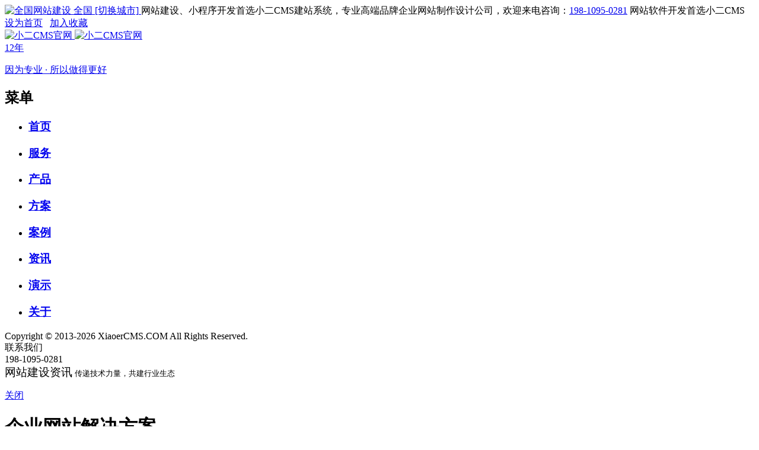

--- FILE ---
content_type: text/html; charset=UTF-8
request_url: https://www.xiaoercms.com/news/5032.html
body_size: 14156
content:
<!DOCTYPE html>
<html xmlns="http://www.w3.org/1999/xhtml">
<head>
    <meta http-equiv="Content-Type" content="text/html;charset=utf-8"/>
    <meta name="viewport" content="width=device-width,initial-scale=1.0,user-scalable=0,minimum-scale=1.0,maximum-scale=1.0" />
    <title>企业网站解决方案 - 小二CMS官网</title>
    <meta name="keywords" content="企业网站解决方案,运营推广 "/>
    <meta name="description" content="企业网站作为一个公司的网络名片，最主要的作用是展示公司形象和宣传公司的服务或产品，所以做一个企业网站，关键在于如何更好地展示公司形象和宣传公司服务或产品，做好这点，需要做好网站的页面设计、方便的内容后台管理系统、对搜索引擎友好、一个好记的域名和一个稳定的空间。"/>
	<meta name="renderer" content="webkit">
	<meta name="applicable-device" content="pc,mobile">
	<meta http-equiv="Cache-Control" content="no-siteapp" />
	<meta http-equiv="Cache-Control" content="no-transform" />
	<meta http-equiv="X-UA-Compatible" content="IE=edge,chrome=1">
	<link rel="shortcut icon" type="image/x-icon" href="https://www.xiaoercms.com/favicon.ico?v=6720" />
    <link  href="https://www.xiaoercms.com/xiaoercms/Themes/home/css/font/all.css?v=6720" rel="stylesheet" />
	<link href="https://www.xiaoercms.com/xiaoercms/Themes/home/css/xiaoercms.css?v=6720" rel="stylesheet" type="text/css"/>
    <link href="https://www.xiaoercms.com/xiaoercms/Themes/home/css/news_detail.css?v=6720" rel="stylesheet" type="text/css"/>
</head>
<body>
<div class="head_fixed">
<header class="head" xiaoercms="head">
 <article>
<div class="head_top">
    <div class="head_top_box">
      <div class="leftbox"> 
	     <span class="leftbox_diqu">
		    <a href="https://www.xiaoercms.com/city">
                <img class="head_top_diqu" src="https://www.xiaoercms.com/xiaoercms/Themes/home/images/style/diqu.png" alt="全国网站建设">
                <span>全国 </span>
                <span class="diqu_highlight">[切换城市]</span>
            </a>
		 </span>

        <span class="top_text"> 网站建设、小程序开发首选小二CMS建站系统，专业高端品牌企业网站制作设计公司，欢迎来电咨询：<a href="tel:19810950281" rel="nofollow">198-1095-0281</a></span>
		<span class="top_text_m">网站软件开发首选小二CMS</span>
		</div>
		  
	  <div class="rightbox link_whitel">

	    <a href="javascript:void(0)" onclick="SetHome(this,window.location)">设为首页</a> &nbsp;
	  <a href="javascript:void(0)" onclick="shoucang(document.title,window.location)">加入收藏</a>
	  </div>
	   
      <div class="clear"></div>
    </div>
</div>
 </article>
</header>
<nav class="nav" xiaoercms="nav" items>
<article>
<div id="header">
	<div class="logo">
		<a href="https://www.xiaoercms.com" title="小二CMS官网">
		<div class="img">
			<img src="https://www.xiaoercms.com/data/upload/logo/20240303/1714074080C_37.png" class="pc" alt="小二CMS官网">
			<img src="https://www.xiaoercms.com/data/upload/logo/20240305/1714234610C_47.png" class="m" alt="小二CMS官网">
		</div>
		<div class="text"><span>12年</span><p>因为专业 · 所以做得更好</p></div>
		<i class="light"></i>
		</a>
	</div>
	<div class="right">
		<div class="nav tran">
			<h2 class="nav-title">菜单</h2>
			<ul class="clearfix">
				 			    <li class=""><h3><a href="https://www.xiaoercms.com/"  title="首页">首页 </a></h3>
				 		
				</li>
				
							    <li class=""><h3><a href="https://www.xiaoercms.com/service"  title="服务">服务  <i class="fa-solid fa-angle-down "></i></a></h3>
				  
				 <div class="sub_menu tran" style="display:none">
					   <div class="wrap">
													<dl>
							   <dt><a href="https://www.xiaoercms.com/website/website.html" title="网站建设" >网站建设</a></dt>
																									   <dd><a href="https://www.xiaoercms.com/website/group.html" title="集团网站建设" >集团网站建设</a></dd>
																	 <dd><a href="https://www.xiaoercms.com/website/waimao.html" title="外贸网站建设" >外贸网站建设<img src="https://www.xiaoercms.com/xiaoercms/Themes/home/images/hot.gif" alt="外贸网站建设" class="hot"></a></dd>
																	 <dd><a href="https://www.xiaoercms.com/website/xiangying.html" title="响应式网站建设" >响应式网站建设<img src="https://www.xiaoercms.com/xiaoercms/Themes/home/images/hot.gif" alt="响应式网站建设" class="hot"></a></dd>
																	 <dd><a href="https://www.xiaoercms.com/website/brand.html" title="品牌网站建设" >品牌网站建设</a></dd>
																	 <dd><a href="https://www.xiaoercms.com/website/marketing.html" title="营销型网站建设" >营销型网站建设</a></dd>
																	 <dd><a href="https://www.xiaoercms.com/website/shop.html" title="电商网站建设" >电商网站建设<img src="https://www.xiaoercms.com/xiaoercms/Themes/home/images/hot.gif" alt="电商网站建设" class="hot"></a></dd>
																	 <dd><a href="https://www.xiaoercms.com/website/menhu.html" title="门户网站建设" >门户网站建设</a></dd>
																	 <dd><a href="https://www.xiaoercms.com/website/huodong.html" title="活动网站建设" >活动网站建设</a></dd>
																	 <dd><a href="https://www.xiaoercms.com/website/lvshi.html" title="律师网站建设" >律师网站建设</a></dd>
																	 <dd><a href="https://www.xiaoercms.com/website/yunying.html" title="改版/维护/运营" >改版/维护/运营</a></dd>
																  
																
						   </dl>
														 <dl>
							   <dt><a href="https://www.xiaoercms.com/mobile/mobile.html" title="移动相关开发" >移动相关开发</a></dt>
																									   <dd><a href="https://www.xiaoercms.com/mobile/shouji.html" title="手机网站制作" >手机网站制作<img src="https://www.xiaoercms.com/xiaoercms/Themes/home/images/hot.gif" alt="手机网站制作" class="hot"></a></dd>
																	 <dd><a href="https://www.xiaoercms.com/mobile/wweb.html" title="微信网站/公众号" >微信网站/公众号</a></dd>
																	 <dd><a href="https://www.xiaoercms.com/mobile/wfx.html" title="微信分销" >微信分销</a></dd>
																	 <dd><a href="https://www.xiaoercms.com/mobile/wshop.html" title="微信商城" >微信商城</a></dd>
																	 <dd><a href="https://www.xiaoercms.com/mobile/wxcx.html" title="微信小程序" >微信小程序<img src="https://www.xiaoercms.com/xiaoercms/Themes/home/images/hot.gif" alt="微信小程序" class="hot"></a></dd>
																	 <dd><a href="https://www.xiaoercms.com/mobile/bdxcx.html" title="百度小程序" >百度小程序<img src="https://www.xiaoercms.com/xiaoercms/Themes/home/images/hot.gif" alt="百度小程序" class="hot"></a></dd>
																	 <dd><a href="https://www.xiaoercms.com/mobile/app.html" title="APP定制开发" >APP定制开发</a></dd>
																  
																
						   </dl>
														 <dl>
							   <dt><a href="https://www.xiaoercms.com/seo/seo.html" title="营销推广与优化" >营销推广与优化</a></dt>
																	<dd><a href="https://www.xiaoercms.com/seo/seo.html" title="网站优化/SEO" >网站优化/SEO<img src="https://www.xiaoercms.com/xiaoercms/Themes/home/images/hot.gif" alt="网站优化/SEO" class="hot"></a></dd>
																	<dd><a href="https://www.xiaoercms.com/seo/gugeseo.html" title="谷歌SEO优化" >谷歌SEO优化</a></dd>
																	 <dd><a href="https://www.xiaoercms.com/seo/sem.html" title="SEM" >SEM</a></dd>
																	 <dd><a href="https://www.xiaoercms.com/seo/guwen.html" title="SEO顾问" >SEO顾问</a></dd>
																	 <dd><a href="https://www.xiaoercms.com/seo/ruanwen.html" title="软文营销" >软文营销</a></dd>
																	 <dd><a href="https://www.xiaoercms.com/seo/weixin.html" title="微信营销" >微信营销</a></dd>
																	 <dd><a href="https://www.xiaoercms.com/seo/douyin.html" title="抖音新媒体营销" >抖音新媒体营销</a></dd>
																	 <dd><a href="https://www.xiaoercms.com/seo/b2b.html" title="B2B平台" >B2B平台</a></dd>
																	 <dd><a href="https://www.xiaoercms.com/seo/zhanqun.html" title="站群推广" >站群推广</a></dd>
																	 <dd><a href="https://www.xiaoercms.com/seo/kuaipai.html" title="网站快速排名" >网站快速排名<img src="https://www.xiaoercms.com/xiaoercms/Themes/home/images/hot.gif" alt="网站快速排名" class="hot"></a></dd>
																  
																
						   </dl>
														 <dl>
							   <dt><a href="https://www.xiaoercms.com/idc/idc.html" title="域名主机邮箱" >域名主机邮箱</a></dt>
																									   <dd><a href="https://www.xiaoercms.com/idc/domain.html" title="域名注册" >域名注册</a></dd>
																	 <dd><a href="https://www.xiaoercms.com/idc/host.html" title="云虚拟主机" >云虚拟主机</a></dd>
																	 <dd><a href="https://www.xiaoercms.com/idc/email.html" title="企业邮箱" >企业邮箱</a></dd>
																	 <dd><a href="https://www.xiaoercms.com/idc/cloudhost.html" title="云服务器" >云服务器<img src="https://www.xiaoercms.com/xiaoercms/Themes/home/images/hot.gif" alt="云服务器" class="hot"></a></dd>
																	 <dd><a href="https://www.xiaoercms.com/idc/fuwuqi.html" title="服务器租用托管" >服务器租用托管</a></dd>
																	 <dd><a href="https://www.xiaoercms.com/idc/dns.html" title="高防DNS云解析" >高防DNS云解析</a></dd>
																  
																
						   </dl>
														 <dl>
							   <dt><a href="https://www.xiaoercms.com/tech/tech.html" title="产品与技术" >产品与技术</a></dt>
																									   <dd><a href="https://www.xiaoercms.com/tech/sms.html" title="短信验证码/通知" >短信验证码/通知<img src="https://www.xiaoercms.com/xiaoercms/Themes/home/images/hot.gif" alt="短信验证码/通知" class="hot"></a></dd>
																	 <dd><a href="https://www.xiaoercms.com/tech/ssl.html" title="域名型SSL证书" >域名型SSL证书</a></dd>
																	 <dd><a href="https://www.xiaoercms.com/tech/vr.html" title="VR全景拍摄" >VR全景拍摄</a></dd>
																  
																
						   </dl>
														 <dl>
							   <dt><a href="https://www.xiaoercms.com/market/market.html" title="云市场" >云市场</a></dt>
																									   <dd><a href="https://www.xiaoercms.com/market/market.html" title="商标注册" >商标注册</a></dd>
																	 <dd><a href="https://www.xiaoercms.com/market/market.html" title="著作权服务" >著作权服务</a></dd>
																	 <dd><a href="https://www.xiaoercms.com/market/market.html" title="logo设计" >logo设计<img src="https://www.xiaoercms.com/xiaoercms/Themes/home/images/hot.gif" alt="logo设计" class="hot"></a></dd>
																	 <dd><a href="https://www.xiaoercms.com/market/market.html" title="百度百科创建" >百度百科创建</a></dd>
																	 <dd><a href="https://www.xiaoercms.com/market/market.html" title="产品图片拍摄" >产品图片拍摄</a></dd>
																	 <dd><a href="https://www.xiaoercms.com/market/market.html" title="证照办理" >证照办理</a></dd>
																	 <dd><a href="https://www.xiaoercms.com/market/market.html" title="百度企业号" >百度企业号</a></dd>
																	 <dd><a href="https://www.xiaoercms.com/market/market.html" title="企业宣传片" >企业宣传片</a></dd>
																  
																
						   </dl>
														 
					   </div>		
				   </div>	
				 		
				</li>
				
							    <li class=""><h3><a href="https://www.xiaoercms.com/product"  title="产品">产品 </a></h3>
				 		
				</li>
				
							    <li class=""><h3><a href="https://www.xiaoercms.com/solution"  title="方案">方案 </a></h3>
				 		
				</li>
				
							    <li class=""><h3><a href="https://www.xiaoercms.com/case"  title="案例">案例 </a></h3>
				 		
				</li>
				
							    <li class="on"><h3><a href="https://www.xiaoercms.com/news"  title="资讯">资讯 </a></h3>
				 		
				</li>
				
							    <li class=""><h3><a href="https://www.xiaoercms.com/demo"  title="演示">演示 </a></h3>
				 		
				</li>
				
							    <li class=""><h3><a href="https://www.xiaoercms.com/about"  title="关于">关于 </a></h3>
				 		
				</li>
				
				  
				
			    
		   </ul>
			<div class="nav-copy">
				Copyright © 2013-2026 XiaoerCMS.COM All Rights Reserved.
			</div>
		</div>
		<div class="btn_icon">
			<a href="javascript:void(0);" onclick="site.weixin()"><i class="fab fa-weixin"></i></a>
			<a href="javascript:void(0);" onclick="site.vr()"><i class="fas fa-play-circle"></i></a>
		</div>
		<div class="tel">
			<div class="t"><i class="fa-solid fa-phone-volume"></i>联系我们</div>
			<div class="c_mobile">198-1095-0281</div>
		</div>
		<div class="monav">
			<span class="s1"></span>
			<span class="s2"></span>
			<span class="s3"></span>
		</div>
	</div>
</div>
</article>
</nav>
</div>
<!-- Banner -->
<div id="banner_n" style="background-image:url(https://www.xiaoercms.com/xiaoercms/Themes/home/images/banner/banner_news_show.jpg)">
<div class="wrap">
	<div class="textbox">
		<big class="wow fadeInUp" data-wow-delay=".2s">网站建设资讯</big>
		<small class="wow fadeInUp" data-wow-delay=".4s">传递技术力量，共建行业生态</small>
	</div>
	<div class="img wow zoomIn"></div>
</div>
</div>
<!-- Banner结束 -->
<!-- 详情 -->
<div id="news_show">
<div class="wrap clearfix">
	<!-- 左侧 -->
	<div class="left fl">
		<div class="fclose">
			<a href="javascript:window.close()">
			<i class="fa-solid fa-xmark"></i>
			<p>关闭</p>
			</a>
		</div>
		<div class="mycontent">
			<h1>企业网站解决方案</h1>
			<div class="info">
				<span><i class="fa-regular fa-clock"></i>2022-07-13 14:03:44</span>
				<span><i class="fa-regular fa-copyright"></i><script language="javascript" src="https://www.xiaoercms.com/news/c_GetHits-id_5032.html"> </script></span>
				
			</div>
			<div class="content">
						  <div class="shownews_b">
               <div class="shownews_bb"><b>摘要：</b>企业网站作为一个公司的网络名片，最主要的作用是展示公司形象和宣传公司的服务或产品，所以做一个企业网站，关键在于如何更好地展示公司形象和宣传公司服务或产品，做好这点，需要做好网站的页面设计、方便的内容后台管理系统、对搜索引擎友好、一个好记的域名和一个稳定的空间。</div>
              </div>
						 <div id="MyContent"><p>企业网站作为一个公司的网络名片，最主要的作用是展示公司形象和宣传公司的服务或产品，所以做一个企业网站，关键在于如何更好地展示公司形象和宣传公司服务或产品，做好这点，需要做好网站的页面设计、方便的内容后台管理系统、对搜索引擎友好、一个好记的域名和一个稳定的空间。</p><p><br/></p><p>  完全个性化设计，好站站设计师通过客户提供的资料，根据客户公司的形象和企业风格设计网站， 绝对不会有相同的设计出现，保证网站做好后在互联网上是独一无二的。好站站的设计师都是有几年工作经验的设计师，我们提倡有灵魂的设计，杜绝抄袭和简单复制。</p><p><br/></p><p>  网站模块根据客户需求而定，一般企业网站的模块包括一个首页、新闻中心、产品中心、解决方案、服务中心、在线留言、联系我们、人才招聘、工程案例、友情链接、在线客服等，客户可以根据自身网站的需求，选用相应的模块或者自定义。</p><p><br/></p><p>  网站的后台管理系统操作方便、功能强大。好站站拥有自己的建站系统，可以根据网站的页面设计，制作出操作简单、功能完全相符的后台管理系统，方便客户随时随地管理网站，同时保证网站的安全性。</p><p><br/></p><p>  搜索引擎友好，方维网络最大的特点就是把做网站和推广网站融合进来，做出来的网站不但好看而且易于推广。</p><p><br/></p><p>  建站190会根据客户网站的需求，采用相应稳定快速的空间，同时帮助客户选择一个好的域名。</p><p><br/></p></div>
			</div>
			<div class="qrcodes">
				<div class="qrcode-item">
					<img src="https://www.xiaoercms.com/data/upload/xcx/chaoxunxing.jpg" alt="小程序二维码" />
					<p>查看演示</p>
				</div>
				<div class="qrcode-item">
					<img src="https://www.xiaoercms.com/data/upload/xcx/gzh.jpg" alt="微信公众号二维码" />
					<p>关注微信公众号</p>
				</div>
			</div>
			 <!--like begin-->
			<div id="digg">
				<p>你觉得这篇文章怎么样？</p>
				<a title="赞一下" onclick="digg(5032,1);" href="javascript:void(0)"><i class="fa-regular fa-thumbs-up"></i> <em id="likenum"> 124</em></a>
				<a title="踩一下" onclick="digg(5032,5);" href="javascript:void(0)"><i class="fa-regular fa-thumbs-down"></i> <em id="nolikeNum"> 0</em></a>
			</div>
			<!--like end-->
			
			<div class="g-return clearfix wow fadeInUp">
				<a href="https://www.xiaoercms.com" title="返回首页">返回首页</a>
				<a href="https://www.xiaoercms.com/news/" title="了解更多资讯">了解更多资讯</a>
			</div>
			 			<div class="lable clearfix wow fadeInUp">
				<span>本文标签：                      <a href="https://www.xiaoercms.com/tags/c_list-id_1402.html" title="企业网站解决方案">企业网站解决方案</a>
                                  <a href="https://www.xiaoercms.com/tags/c_list-id_1765.html" title="企业网站解决方案">企业网站解决方案</a>
             </span>
				
			</div>
           	
			<div class="about wow fadeInUp">
				<p>我们立足于合肥面向安徽乃至全国全球市场，我们拥有一支经验丰富、创意独到、团结协作的专业技术团队。我们立志把最好的技术通过最有效、最简单的方式提供给客户，为客户提供最佳的解决方案，我们将通过不懈努力成为客户在信息化领域值得信任、有价值的长期合作伙伴，帮助客户在新经济时代下，把握商机和发展空间，并获得绝对的竞争力！我们专注于高端网站定制、系统开发、商城开发、外贸网站建设、公众号开发、小程序开发、网站优化推广、安全运维等技术领域。是高端定制网站领域著名服务商！</p>
			</div>
			<div class="csr">
				<div class="csrwx">
					<div class="img">
						<img src="https://www.xiaoercms.com/xiaoercms/Themes/home/images/style/weixin.jpg" class='img'/>
					</div>
					<div class="Vtext">
						<div class="Vtitle">扫描二维码与小二CMS创始人沟通</div>
						<div class="Vdesc">
							<p>7*24小时为您服务</p>
							<p>小二CMS专注于高端网站定制、系统开发、商城开发、外贸网站建设、公众号开发、小程序开发、网站优化推广、安全运维等技术领域。是高端定制网站领域著名服务商！</p>
						</div>
					</div>
				</div>
			</div>	
			<div class="shownews_b" >
            <div class="shownews_bb">本文标题：<a href="https://www.xiaoercms.com/news/5032.html" title="企业网站解决方案">企业网站解决方案</a><br>
              免责声明：文章《企业网站解决方案》来至网络，文章表达观点不代表本站观点，文章版权属于原作者所有，若有侵权，请联系本站站长处理！<br>
            </div>
          </div>
			
		</div>
		<div class="other clearfix wow fadeInUp">

			<div class="updown fl">
				<p>上一篇：<a href="https://www.xiaoercms.com/news/9181.html" title="AI问答时代来了！企业如何跳出传统SEO困局，抢占智能曝光新高地">AI问答时代来了！企业如何跳出传统SEO困局，抢占智能曝光新高地</a></p>				<p>下一篇：<a title="高端网站定制设计的流程步骤有哪些" href="https://www.xiaoercms.com/news/5031.html">高端网站定制设计的流程步骤有哪些</a></p>			</div>

		</div>
	</div>
	<!-- 右侧 -->
	<div class="right fr">
		<div class="ewm wow fadeInUp">
			<div class="title">—— 小二CMS创始人微信 ——</div>
			<div class="qrcode"><img src="https://www.xiaoercms.com/xiaoercms/Themes/home/images/style/weixin.jpg"></div>
		</div>
		<!-- 栏目 -->
		<div class="classlist wow fadeInUp">
			<div class="title">资讯栏目</div>
			<div class="list"> 
			 <a href="https://www.xiaoercms.com/gonggao/" title="网站公告">网站公告</a> 
						<a href="https://www.xiaoercms.com/news/c_list-nid_1.html" title="互联网资讯">互联网资讯</a> 
		     			<a href="https://www.xiaoercms.com/news/c_list-nid_2.html" title="运营推广">运营推广</a> 
		     			<a href="https://www.xiaoercms.com/news/c_list-nid_3.html" title="建站问题">建站问题</a> 
		     			<a href="https://www.xiaoercms.com/news/c_list-nid_4.html" title="技术文章">技术文章</a> 
		     			<a href="https://www.xiaoercms.com/news/c_list-nid_5.html" title="小程序">小程序</a> 
		     			</div>
		</div>
		<!-- 相关 -->
		<div class="otherlist">
			<div class="title">解决方案</div>
			<div class="list">
				<ul>
				 	
				   <li><a href="https://www.xiaoercms.com/solution/107.html" title="婚纱摄影影楼网站建设">婚纱摄影影楼网站建设</a></li>
				 	
				   <li><a href="https://www.xiaoercms.com/solution/106.html" title="家装装饰公司网站建设">家装装饰公司网站建设</a></li>
				 	
				   <li><a href="https://www.xiaoercms.com/solution/105.html" title="机械配件网站建设">机械配件网站建设</a></li>
				 	
				   <li><a href="https://www.xiaoercms.com/solution/104.html" title="培训教育行业网站建设">培训教育行业网站建设</a></li>
				 	
				   <li><a href="https://www.xiaoercms.com/solution/103.html" title="地产公司网站建设">地产公司网站建设</a></li>
				 	
				   <li><a href="https://www.xiaoercms.com/solution/102.html" title="旅游景点民宿网站建设">旅游景点民宿网站建设</a></li>
				 	
				   <li><a href="https://www.xiaoercms.com/solution/101.html" title="驾校驾培网站建设">驾校驾培网站建设</a></li>
				 	
				   <li><a href="https://www.xiaoercms.com/solution/100.html" title="搜索引擎优化解决方案">搜索引擎优化解决方案</a></li>
				 	
				   <li><a href="https://www.xiaoercms.com/solution/99.html" title="金融行业网站解决方案">金融行业网站解决方案</a></li>
				 	
				   <li><a href="https://www.xiaoercms.com/solution/98.html" title="房地产行业网站解决方案">房地产行业网站解决方案</a></li>
				 	
				   <li><a href="https://www.xiaoercms.com/solution/97.html" title="汽车行业公司网站建设方案">汽车行业公司网站建设方案</a></li>
				 	
				   <li><a href="https://www.xiaoercms.com/solution/96.html" title="网校（课程视频、在线考试）系统解决方案">网校（课程视频、在线考试）系统解决方案</a></li>
				 	
				   <li><a href="https://www.xiaoercms.com/solution/95.html" title="网上商城建设解决方案">网上商城建设解决方案</a></li>
				 	
				   <li><a href="https://www.xiaoercms.com/solution/94.html" title="高校门户网站建设解决方案分析">高校门户网站建设解决方案分析</a></li>
				 	
				   <li><a href="https://www.xiaoercms.com/solution/93.html" title="旅游网站设计方案分析">旅游网站设计方案分析</a></li>
				 	
				   <li><a href="https://www.xiaoercms.com/solution/92.html" title="教育行业网站解决方案">教育行业网站解决方案</a></li>
				 	
				   <li><a href="https://www.xiaoercms.com/solution/91.html" title="B2B行业门户网站建设策划方案">B2B行业门户网站建设策划方案</a></li>
				 	
				   <li><a href="https://www.xiaoercms.com/solution/90.html" title="电子数码网站制作方案">电子数码网站制作方案</a></li>
				 	
				   <li><a href="https://www.xiaoercms.com/solution/89.html" title="电子媒体网站建设方案">电子媒体网站建设方案</a></li>
				 	
				   <li><a href="https://www.xiaoercms.com/solution/88.html" title="房地产行业网站建设方案">房地产行业网站建设方案</a></li>
				 	
				</ul>
			</div>
		</div>
		<div class="otherlist">
			<div class="title">相关文章</div>
			<div class="list">
				<ul>
														  <li><a href="https://www.xiaoercms.com/news/8301.html" title="网络公司如何量身定制高效企业网站解决方案">网络公司如何量身定制高效企业网站解决方案</a></li>
													</ul>
			</div>
		</div>
		<div class="otherlist">
			<div class="title">大家都在阅读</div>
			<div class="list">
				<ul>
											<li><a href="https://www.xiaoercms.com/news/2857.html" title="网站建设制作高端定制网站大概多少钱">网站建设制作高端定制网站大概多少钱</a></li>
											<li><a href="https://www.xiaoercms.com/news/5811.html" title="网页​内容主题与关键字契合：获得SEO流量的先决条件之一">网页​内容主题与关键字契合：获得SEO流量的先决条件之一</a></li>
											<li><a href="https://www.xiaoercms.com/news/1794.html" title="网站内部优化的细节和步骤">网站内部优化的细节和步骤</a></li>
											<li><a href="https://www.xiaoercms.com/news/2923.html" title="商家做小程序开发有什么好处">商家做小程序开发有什么好处</a></li>
											<li><a href="https://www.xiaoercms.com/news/9172.html" title="砸上万建站却没访客？三大致命病因解析，小二CMS助你破局">砸上万建站却没访客？三大致命病因解析，小二CMS助你破局</a></li>
											<li><a href="https://www.xiaoercms.com/news/7113.html" title="领先网站建设品质之星塑造数字时代的卓越典范">领先网站建设品质之星塑造数字时代的卓越典范</a></li>
											<li><a href="https://www.xiaoercms.com/news/6559.html" title="从哪些细节评判网站英文SEO优化是否到位">从哪些细节评判网站英文SEO优化是否到位</a></li>
											<li><a href="https://www.xiaoercms.com/news/2211.html" title="站在SEO的角度应该如何搭建网站">站在SEO的角度应该如何搭建网站</a></li>
											<li><a href="https://www.xiaoercms.com/news/6316.html" title="公司网站优化推广方法">公司网站优化推广方法</a></li>
											<li><a href="https://www.xiaoercms.com/news/8221.html" title="2月外贸新规解读：助力合肥外贸企业快速崛起海外市场">2月外贸新规解读：助力合肥外贸企业快速崛起海外市场</a></li>
						
				</ul>
			</div>
		</div>
		<div class="otherlist">
			<div class="title">热门标签</div>
            <div class="d_tags">
			 
     <a href="https://www.xiaoercms.com/tags/c_list-id_662.html" target="_blank" title="网站建设">网站建设</a> 
       
     <a href="https://www.xiaoercms.com/tags/c_list-id_18.html" target="_blank" title="网站优化">网站优化</a> 
       
     <a href="https://www.xiaoercms.com/tags/c_list-id_35.html" target="_blank" title="SEO优化">SEO优化</a> 
       
     <a href="https://www.xiaoercms.com/tags/c_list-id_67.html" target="_blank" title="企业网站建设">企业网站建设</a> 
       
     <a href="https://www.xiaoercms.com/tags/c_list-id_728.html" target="_blank" title="网站制作">网站制作</a> 
       
     <a href="https://www.xiaoercms.com/tags/c_list-id_366.html" target="_blank" title="网站设计">网站设计</a> 
       
     <a href="https://www.xiaoercms.com/tags/c_list-id_77.html" target="_blank" title="网站SEO">网站SEO</a> 
       
     <a href="https://www.xiaoercms.com/tags/c_list-id_84.html" target="_blank" title="网站建设公司">网站建设公司</a> 
       
     <a href="https://www.xiaoercms.com/tags/c_list-id_86.html" target="_blank" title="网站SEO优化">网站SEO优化</a> 
       
     <a href="https://www.xiaoercms.com/tags/c_list-id_144.html" target="_blank" title="小程序开发">小程序开发</a> 
       
     <a href="https://www.xiaoercms.com/tags/c_list-id_17.html" target="_blank" title="搜索引擎优化">搜索引擎优化</a> 
       
     <a href="https://www.xiaoercms.com/tags/c_list-id_115.html" target="_blank" title="网站推广">网站推广</a> 
       
     <a href="https://www.xiaoercms.com/tags/c_list-id_459.html" target="_blank" title="微信小程序">微信小程序</a> 
       
     <a href="https://www.xiaoercms.com/tags/c_list-id_109.html" target="_blank" title="合肥网站建设">合肥网站建设</a> 
       
     <a href="https://www.xiaoercms.com/tags/c_list-id_427.html" target="_blank" title="关键词优化">关键词优化</a> 
       
     <a href="https://www.xiaoercms.com/tags/c_list-id_259.html" target="_blank" title="营销型网站建设">营销型网站建设</a> 
       
     <a href="https://www.xiaoercms.com/tags/c_list-id_393.html" target="_blank" title="微信公众号">微信公众号</a> 
       
     <a href="https://www.xiaoercms.com/tags/c_list-id_578.html" target="_blank" title="营销型网站建设">营销型网站建设</a> 
       
     <a href="https://www.xiaoercms.com/tags/c_list-id_301.html" target="_blank" title="企业网站优化">企业网站优化</a> 
       
     <a href="https://www.xiaoercms.com/tags/c_list-id_880.html" target="_blank" title="怎样做好企业文化建设">怎样做好企业文化建设</a> 
                  </div>
		</div>
	</div>
</div>
</div>
<!-- 详情结束 -->
<!-- 关于 -->
<div id="about">
<div class="wrap clearfix wow fadeInUp" data-wow-delay=".1s">
	<div class="info clearfix">
		<div class="item_about">
			<div class="title">关于我们</div>
			<p>小二CMS​ 专注高端网站建设及定制，同时深耕微信小程序开发、移动端开发，拥有丰富的企业建站与多终端项目经验。多年来成功交付众多案例——包括企业品牌官网、营销型网站、B2C商城系统、行业门户网站，以及高性能微信小程序、跨平台移动端应用等。我们提供从策划、设计、开发、部署到安全的一站式专业解决方案，覆盖网站、小程序与移动端全终端，确保项目高效落地与优质体验。小二CMS持续研发国内领先、功能强大、扩展灵活的高端行业通用网站+小程序+移动端系统，不止于技术实现，更以全终端数字化能力成就客户的商业成功。</p>
		</div>
		<div class="item_adv">
			<div class="title">我们的优势</div>
			<p>十二载专注高端网站建设<br/>
          服务上千企业积淀厚口碑<br/>
          资深策划洞悉行业与用户<br/>
          前沿设计研发彰显硬实力<br/>
          前端代码深融契合好优化<br>
          千家案例实证品质可信赖<br>
          精英团队高效协同创精品<br>
          多重防护保障数据与运行<br>
          贴心服务换位洞察客所需
          </p>
        <p>独家源码出售握牢自主权<br/>
          完备项目管理保稳提效能<br/>
          完善售后体系全程护无忧<br/>
          深厚运营经验赋能快发展<br/>
          时刻研发领新技术占先机<br>
          跨端适配畅行多屏与场景<br>
          持续迭代快速响应新需求<br>
          严控品质每环节臻于至善<br>
          架构灵活便二次开发拓展
          </p>
		</div>
		<div class="item_different">
			<div class="title">我们的不同</div>
			<p>我们是一支年轻而充满激情的团队，痴迷代码，沉醉设计，坚信设计与编程不仅是工作，更是生活的信仰——“非设计，不生活；无兄弟，不编程！”年轻，却不失深厚积淀。团队成员来自国内外顶尖设计公司与软件企业，精通网站设计与开发，已成功交付数百个项目，涵盖品牌官网、电商平台、小程序及移动端应用。我们坚持以用心服务立身，用实力赢得信赖。使命：以技术之力，助力改变命运。宗旨：客户第一，品质至上。信念：客户的成功，才是我们真正的成功。</p>
		</div>
	</div>
</div>
</div>
<!-- 关于结束 -->
<div id="footer" class="wow fadeInUp" data-wow-delay=".1s">
  <div class="footer_related clearfix">
    <div class="footer_article wrap">
      <dl class="col_article">
        <dt>我们产品</dt>
        <dd> <a href="https://www.xiaoercms.com/product/32.html" target="_blank">小二CMS社群人脉系统</a> <a href="https://www.xiaoercms.com/product/31.html" target="_blank">小二CMS商务邦系统</a> <a href="https://www.xiaoercms.com/product/30.html" target="_blank">小二CMS综合资源互助系统</a> <a href="https://www.xiaoercms.com/product/29.html" target="_blank">小二CMS考试报名系统</a> <a href="https://www.xiaoercms.com/product/28.html" target="_blank">小二CMS贴吧社区系统 </a> <a href="https://www.xiaoercms.com/product/27.html" target="_blank">小二CMS人才招聘系统</a> <a href="https://www.xiaoercms.com/product/26.html" target="_blank">外贸建站系统</a> <a href="https://www.xiaoercms.com/product/25.html" target="_blank">微信人才招聘小程序系统</a> <a href="https://www.xiaoercms.com/product/23.html" target="_blank">企业微信小程序官网</a> <a href="https://www.xiaoercms.com/product/22.html" target="_blank">微信分类信息小程序</a> 	 </dd>
      </dl>
      <dl class="col_article">
        <dt>我们的业务</dt>
        <dd> <a href="https://www.xiaoercms.com/service"  title="服务项目" target="_blank">我们服务项目</a> <a href="https://www.xiaoercms.com/mobile/shouji.html" title="手机网站建设" target="_blank">手机网站建设</a> <a href="https://www.xiaoercms.com/mobile/wxcx.html"  title="微信小程序" target="_blank">微信小程序</a> <a href="https://www.xiaoercms.com/website/xiangying.html"  title="响应式网站建设" target="_blank">响应式网站建设</a> <a href="https://www.xiaoercms.com/website/waimao.html"  title="外贸网站建设" target="_blank">外贸网站建设</a> <a href="https://www.xiaoercms.com/mobile/wweb.html" title="微网站建设" target="_blank">微网站建设</a> <a href="https://www.xiaoercms.com/website/brand.html" title="品牌网站建设"  target="_blank">品牌网站建设</a> <a href="https://www.xiaoercms.com/website/menhu.html"  title="门户网站建设" target="_blank">门户网站建设</a> <a href="https://www.xiaoercms.com/website/shop.html" title="电商网站建设" target="_blank">电商网站建设</a> <a href="https://www.xiaoercms.com/website/yunying.html" title="网站改版/维护/运营" target="_blank">网站改版/维护/运营</a> </dd>
      </dl>
      <dl class="col_article">
        <dt>网站优化推广 </dt>
        <dd> <a href="https://www.xiaoercms.com/seo" title="营销推广"  target="_blank">营销推广</a> <a href="https://www.xiaoercms.com/seo/seo.html" title="网站优化"  target="_blank">网站优化</a> <a href="https://www.xiaoercms.com/seo/zhenduan.html" title="SEO诊断"  target="_blank">SEO诊断</a> <a href="https://www.xiaoercms.com/seo/guwen.html" title="SEO顾问"  target="_blank">SEO顾问</a> <a href="https://www.xiaoercms.com/seo/ruanwen.html" title="软文营销"  target="_blank">软文营销</a> <a href="https://www.xiaoercms.com/seo/weixin.html" title="微信营销"  target="_blank">微信营销</a> <a href="https://www.xiaoercms.com/seo/douyin.html" title="抖音头条"  target="_blank">抖音头条</a> <a href="https://www.xiaoercms.com/seo/b2b.html" title="B2B平台"  target="_blank">B2B平台</a> <a href="https://www.xiaoercms.com/mobile/wfx.html" title="微分销"  target="_blank">微分销</a> <a href="https://www.xiaoercms.com/mobile/wshop.html" title="微商城"  target="_blank">微商城</a> </dd>
      </dl>
      <dl class="col_article">
        <dt>云产品 </dt>
        <dd> <a href="https://www.xiaoercms.com/idc/" title="云产品"  target="_blank">云产品</a> <a href="https://www.xiaoercms.com/idc/domain.html" title="域名注册"  target="_blank">域名注册</a> <a href="https://www.xiaoercms.com/idc/host.html" title="云虚拟主机"  target="_blank">云虚拟主机</a> <a href="https://www.xiaoercms.com/idc/email.html" title="企业邮箱"  target="_blank">企业邮箱</a> <a href="https://www.xiaoercms.com/idc/cloudhost.html" title="云服务器"  target="_blank">云服务器</a> <a href="https://www.xiaoercms.com/idc/fuwuqi.html" title="服务器租用托管"  target="_blank">服务器租用托管</a> <a href="https://www.xiaoercms.com/tech/ssl.html" title="SSL证书"  target="_blank">SSL证书</a> <a href="https://www.xiaoercms.com/tech/sms.html" title="短信接口"  target="_blank">短信接口</a> </dd>
      </dl>
      <dl class="col_article">
        <dt>关于我们</dt>
        <dd> <a href="https://www.xiaoercms.com/gonggao/" target="_blank">官方公告</a><a href="https://www.xiaoercms.com/news/c_list-nid_1.html" target="_blank">互联网资讯</a> <a href="https://www.xiaoercms.com/news/c_list-nid_2.html" target="_blank">运营推广</a> <a href="https://www.xiaoercms.com/news/c_list-nid_3.html" target="_blank">建站问题</a> <a href="https://www.xiaoercms.com/news/c_list-nid_4.html" target="_blank">技术文章</a> <a href="https://www.xiaoercms.com/news/c_list-nid_5.html" target="_blank">小程序</a> 		 			<a href="https://www.xiaoercms.com/about/1.html" title="关于我们"  target="_blank">关于我们</a> 
		 			<a href="https://www.xiaoercms.com/about/2.html" title="联系我们"  target="_blank">联系我们</a> 
		 			<a href="https://www.xiaoercms.com/about/3.html" title="加入我们"  target="_blank">加入我们</a> 
		 			<a href="https://www.xiaoercms.com/about/6.html" title="付款方式"  target="_blank">付款方式</a> 
		 			<a href="https://www.xiaoercms.com/about/4.html" title="我们的优势"  target="_blank">我们的优势</a> 
		 			<a href="https://www.xiaoercms.com/about/5.html" title="售后服务"  target="_blank">售后服务</a> 
		 	 </dd>
      </dl>
      <div class="gzh_code fl">
        <div class="code"> <img src="https://www.xiaoercms.com/data/upload/wangEditor/20240303/gzh.jpg" alt="小二CMS官网"> </div>
        <p>微信公众号</p>
      </div>
      <div class="col_code fr">
        <div class="code"> <img src="https://www.xiaoercms.com/xiaoercms/Themes/home/images/style/xcx.jpg" alt="小二CMS官网"> </div>
        <p>微信小程序</p>
      </div>
    </div>
    <div class="footer_links wrap clearfix"> <span>关键词：</span> 
      <!-- TAGS循环开始 --> 
       
     <a href="https://www.xiaoercms.com/tags/c_list-id_2418.html" target="_blank" title="小程序制作公司">小程序制作公司</a> 
       
     <a href="https://www.xiaoercms.com/tags/c_list-id_2417.html" target="_blank" title="小程序制作公司榜单">小程序制作公司榜单</a> 
       
     <a href="https://www.xiaoercms.com/tags/c_list-id_2416.html" target="_blank" title="2026年网站建设">2026年网站建设</a> 
       
     <a href="https://www.xiaoercms.com/tags/c_list-id_2415.html" target="_blank" title="AI问答">AI问答</a> 
       
     <a href="https://www.xiaoercms.com/tags/c_list-id_2414.html" target="_blank" title="分享资讯赚佣金">分享资讯赚佣金</a> 
       
     <a href="https://www.xiaoercms.com/tags/c_list-id_2413.html" target="_blank" title="自适应网站">自适应网站</a> 
       
     <a href="https://www.xiaoercms.com/tags/c_list-id_2412.html" target="_blank" title="跨设备兼容">跨设备兼容</a> 
       
     <a href="https://www.xiaoercms.com/tags/c_list-id_2411.html" target="_blank" title="自适应网页">自适应网页</a> 
       
     <a href="https://www.xiaoercms.com/tags/c_list-id_2410.html" target="_blank" title="2026年元旦">2026年元旦</a> 
       
     <a href="https://www.xiaoercms.com/tags/c_list-id_2409.html" target="_blank" title="感恩同行">感恩同行</a> 
       
     <a href="https://www.xiaoercms.com/tags/c_list-id_2408.html" target="_blank" title="企业宣传">企业宣传</a> 
       
     <a href="https://www.xiaoercms.com/tags/c_list-id_2407.html" target="_blank" title="年底网站维护">年底网站维护</a> 
       
     <a href="https://www.xiaoercms.com/tags/c_list-id_2406.html" target="_blank" title="自学做网站">自学做网站</a> 
       
     <a href="https://www.xiaoercms.com/tags/c_list-id_2405.html" target="_blank" title="建站投入">建站投入</a> 
       
     <a href="https://www.xiaoercms.com/tags/c_list-id_2404.html" target="_blank" title="网站安全">网站安全</a> 
       
     <a href="https://www.xiaoercms.com/tags/c_list-id_2403.html" target="_blank" title="合肥建站技巧">合肥建站技巧</a> 
       
     <a href="https://www.xiaoercms.com/tags/c_list-id_2402.html" target="_blank" title="高端网站设计公司">高端网站设计公司</a> 
       
     <a href="https://www.xiaoercms.com/tags/c_list-id_2401.html" target="_blank" title="网站建设标题优化">网站建设标题优化</a> 
       
     <a href="https://www.xiaoercms.com/tags/c_list-id_2400.html" target="_blank" title="在线盈利网站">在线盈利网站</a> 
       
     <a href="https://www.xiaoercms.com/tags/c_list-id_2399.html" target="_blank" title="合肥旅游票务代理网站">合肥旅游票务代理网站</a> 
       
     <a href="https://www.xiaoercms.com/tags/c_list-id_2398.html" target="_blank" title="合肥美容护肤品牌官网">合肥美容护肤品牌官网</a> 
       
     <a href="https://www.xiaoercms.com/tags/c_list-id_2397.html" target="_blank" title="合肥母婴用品商城">合肥母婴用品商城</a> 
       
     <a href="https://www.xiaoercms.com/tags/c_list-id_2396.html" target="_blank" title="商务邦系统">商务邦系统</a> 
       
     <a href="https://www.xiaoercms.com/tags/c_list-id_2395.html" target="_blank" title="社群人脉系统">社群人脉系统</a> 
       
     <a href="https://www.xiaoercms.com/tags/c_list-id_2394.html" target="_blank" title="综合资源互助系统">综合资源互助系统</a> 
       
     <a href="https://www.xiaoercms.com/tags/c_list-id_2393.html" target="_blank" title="考试报名系统">考试报名系统</a> 
       
     <a href="https://www.xiaoercms.com/tags/c_list-id_2392.html" target="_blank" title="贴吧社区系统">贴吧社区系统</a> 
       
     <a href="https://www.xiaoercms.com/tags/c_list-id_2391.html" target="_blank" title="定制设计网站">定制设计网站</a> 
       
     <a href="https://www.xiaoercms.com/tags/c_list-id_2390.html" target="_blank" title="低价建站陷阱">低价建站陷阱</a> 
       
     <a href="https://www.xiaoercms.com/tags/c_list-id_2389.html" target="_blank" title="UI高端设计">UI高端设计</a> 
       
     <a href="https://www.xiaoercms.com/tags/c_list-id_2388.html" target="_blank" title="学生才艺报名系统">学生才艺报名系统</a> 
       
     <a href="https://www.xiaoercms.com/tags/c_list-id_2387.html" target="_blank" title="2025合肥SEO优化公司">2025合肥SEO优化公司</a> 
       
     <a href="https://www.xiaoercms.com/tags/c_list-id_2386.html" target="_blank" title="合肥企业网站">合肥企业网站</a> 
       
     <a href="https://www.xiaoercms.com/tags/c_list-id_2385.html" target="_blank" title="网站数据打通">网站数据打通</a> 
       
     <a href="https://www.xiaoercms.com/tags/c_list-id_2384.html" target="_blank" title="加盟商引流">加盟商引流</a> 
       
     <a href="https://www.xiaoercms.com/tags/c_list-id_2383.html" target="_blank" title="网站高级感">网站高级感</a> 
       
     <a href="https://www.xiaoercms.com/tags/c_list-id_2382.html" target="_blank" title="小程序开发周期">小程序开发周期</a> 
       
     <a href="https://www.xiaoercms.com/tags/c_list-id_2381.html" target="_blank" title="小程序开发流程">小程序开发流程</a> 
       
     <a href="https://www.xiaoercms.com/tags/c_list-id_2380.html" target="_blank" title="小二CMS实战技巧">小二CMS实战技巧</a> 
       
     <a href="https://www.xiaoercms.com/tags/c_list-id_2379.html" target="_blank" title="企业网站建设维护">企业网站建设维护</a> 
       
     <a href="https://www.xiaoercms.com/tags/c_list-id_2378.html" target="_blank" title="社区论坛网站">社区论坛网站</a> 
       
     <a href="https://www.xiaoercms.com/tags/c_list-id_2377.html" target="_blank" title="医院网站优化">医院网站优化</a> 
       
     <a href="https://www.xiaoercms.com/tags/c_list-id_2376.html" target="_blank" title="合肥建网站">合肥建网站</a> 
       
     <a href="https://www.xiaoercms.com/tags/c_list-id_2375.html" target="_blank" title="视觉美感">视觉美感</a> 
       
     <a href="https://www.xiaoercms.com/tags/c_list-id_2374.html" target="_blank" title="物流快递网站建设">物流快递网站建设</a> 
       
     <a href="https://www.xiaoercms.com/tags/c_list-id_2373.html" target="_blank" title="集团企业门户网站">集团企业门户网站</a> 
       
     <a href="https://www.xiaoercms.com/tags/c_list-id_2372.html" target="_blank" title="初创型企业解决方案">初创型企业解决方案</a> 
       
     <a href="https://www.xiaoercms.com/tags/c_list-id_2371.html" target="_blank" title="AI官网新能力">AI官网新能力</a> 
       
     <a href="https://www.xiaoercms.com/tags/c_list-id_2370.html" target="_blank" title="SEO+GEO新增长引擎">SEO+GEO新增长引擎</a> 
       
     <a href="https://www.xiaoercms.com/tags/c_list-id_2369.html" target="_blank" title="社群人脉系统">社群人脉系统</a> 
       
     <a href="https://www.xiaoercms.com/tags/c_list-id_2368.html" target="_blank" title="小二CMS贴吧社区系统">小二CMS贴吧社区系统</a> 
       
     <a href="https://www.xiaoercms.com/tags/c_list-id_2367.html" target="_blank" title="商务邦系统">商务邦系统</a> 
       
     <a href="https://www.xiaoercms.com/tags/c_list-id_2366.html" target="_blank" title="学生管理系统">学生管理系统</a> 
       
     <a href="https://www.xiaoercms.com/tags/c_list-id_2365.html" target="_blank" title="共享车位APP开发">共享车位APP开发</a> 
       
     <a href="https://www.xiaoercms.com/tags/c_list-id_2364.html" target="_blank" title="食谱类APP开发">食谱类APP开发</a> 
       
     <a href="https://www.xiaoercms.com/tags/c_list-id_2363.html" target="_blank" title="ERP管理系统">ERP管理系统</a> 
       
     <a href="https://www.xiaoercms.com/tags/c_list-id_2362.html" target="_blank" title="贷款小程序开发">贷款小程序开发</a> 
       
     <a href="https://www.xiaoercms.com/tags/c_list-id_2361.html" target="_blank" title="点餐小程序开发">点餐小程序开发</a> 
       
     <a href="https://www.xiaoercms.com/tags/c_list-id_2360.html" target="_blank" title="渠道合作">渠道合作</a> 
       
     <a href="https://www.xiaoercms.com/tags/c_list-id_2359.html" target="_blank" title="广告主与渠道商">广告主与渠道商</a> 
       
     <a href="https://www.xiaoercms.com/tags/c_list-id_2358.html" target="_blank" title="微信小程序开发注意事项">微信小程序开发注意事项</a> 
       
     <a href="https://www.xiaoercms.com/tags/c_list-id_2357.html" target="_blank" title="微信小程序流量主开通">微信小程序流量主开通</a> 
       
     <a href="https://www.xiaoercms.com/tags/c_list-id_2356.html" target="_blank" title="网站建设公司报价">网站建设公司报价</a> 
       
     <a href="https://www.xiaoercms.com/tags/c_list-id_2355.html" target="_blank" title="2025合肥网站制作">2025合肥网站制作</a> 
       
     <a href="https://www.xiaoercms.com/tags/c_list-id_2354.html" target="_blank" title="营销型网站">营销型网站</a> 
       
     <a href="https://www.xiaoercms.com/tags/c_list-id_2353.html" target="_blank" title="数据驱动运营">数据驱动运营</a> 
      	  <a href="https://www.xiaoercms.com/city" target="_blank" title="全国网站建设">全国网站建设</a> 
	  <a href="https://www.xiaoercms.com/tags" target="_blank" title="更多关键词">更多关键词</a> 
      <!-- TAGS循环结束 --> 
    </div>
	 
	  <div class="wrap"> <a href="tel:19810950281"><div class="qqzixun">点击与项目经理沟通</div></a></div>
	 
    <div class="footer_info clearfix">
      <div class="info_text"> 
        <!-- 底部导航 -->
        <p class="nav_bottom"> 
		 <a href="https://www.xiaoercms.com/" target="_blank">网站首页</a> <em>|</em>
					<a href="https://www.xiaoercms.com/about/1.html" title="关于我们"  target="_blank">关于我们</a> <em>|</em> 
		 			<a href="https://www.xiaoercms.com/about/2.html" title="联系我们"  target="_blank">联系我们</a> <em>|</em> 
		 			<a href="https://www.xiaoercms.com/about/3.html" title="加入我们"  target="_blank">加入我们</a> <em>|</em> 
		 			<a href="https://www.xiaoercms.com/about/6.html" title="付款方式"  target="_blank">付款方式</a> <em>|</em> 
		 			<a href="https://www.xiaoercms.com/about/4.html" title="我们的优势"  target="_blank">我们的优势</a> <em>|</em> 
		 			<a href="https://www.xiaoercms.com/about/5.html" title="售后服务"  target="_blank">售后服务</a> <em>|</em> 
		 			<a href="https://www.xiaoercms.com/about/8.html" title="演示地址"  target="_blank">演示地址</a> <em>|</em> 
		 			<a href="https://www.xiaoercms.com/about/9.html" title="赠值服务报价"  target="_blank">赠值服务报价</a> <em>|</em> 
		 			<a href="https://www.xiaoercms.com/about/7.html" title="模板、插件定制"  target="_blank">模板、插件定制</a> <em>|</em> 
		 			<a href="https://www.xiaoercms.com/about/10.html" title="商务合作"  target="_blank">商务合作</a> <em>|</em> 
		 	
		 <a href="https://www.xiaoercms.com/auth" target="_blank">授权查询</a> <em>|</em>
		<a href="https://www.xiaoercms.com/maps.html" target="_blank">站点地图</a>
		</p> 
        <p class="copyright"><em>Copyright © 2013-2026 XiaoerCMS.COM All Rights Reserved.</em></p>
        <p class="copyright"><em>工信部备案：<a href="https://beian.miit.gov.cn"  target="_blank">皖ICP备19021785号-3</a> <img src="https://www.xiaoercms.com/xiaoercms/Themes/home/images/style/gba.png" width="15" height="15" /> 公安备案：皖公网安备34019102000119号</em></p>
        <p class="copyright"><em>专注于网站建设和小程序开发 本网站已经安全运行了：<font color="green"><script language="javascript" src="https://www.xiaoercms.com/index.php?m=ajax&c=getwebyunxing"> </script>天</font>；您是本站的第 <font color="green"><script language="javascript" src="https://www.xiaoercms.com/index.php?m=ajax&c=getvist"> </script></font> 位访问者</em></p>
        <p class="copyright"><em>我们的使命：通过我们的努力，让技术改变命运！我们的宗旨：客户第一，品质至上！我们的信念：唯有客户的成功，才是我们的成功！　</em></p>
		<p class="copyright"><em>立足安徽，辐射全国。我们的服务网络遍及全省16个地市——合肥、安庆、芜湖、蚌埠、淮南、淮北、马鞍山、铜陵、黄山、滁州、阜阳、宿州、六安、亳州、池州、宣城，同时为全国范围内接受异地协作的企业、公司与机构提供定制化技术支持与服务保障。</em></p>
        <p class="copyright"><em>专注互联网数字化解决方案，尤擅微信小程序开发，提供全周期服务。业务涵盖：微信生态与移动端：小程序、微信/手机端、APP定制；网站建设：企业站、品牌站、响应式网站；电商平台：商城系统、国外游戏币交易网站；行业网站：旅游、英文外贸、教育培训；个性定制：按需打造各类专属网站与系统。</em></p>
      </div>
    </div>
  </div>
</div>

<!-- 全屏浮层 -->
<div id="tan">
	<div class="btn_close">
		<a href="javascript:void(0);" onclick="site.close()" alt="关闭"><i class="fa-regular fa-circle-xmark"></i></a>
	</div>
	<div class="info">
		<div class="text">不忘初心，方得始终</div>
		<div class="service">中高端网站定制开发服务商</div>
		<div class="qrcode"><img src="https://www.xiaoercms.com/xiaoercms/Themes/home/images/style/weixin.jpg"></div>
		<div class="tisp">与我们取得联系</div>
	</div>
	<div class="tel">
		<span><i class="fa-solid fa-phone-volume"></i><i class="c_mobile"></i></span>
		<span><i class="fab fa-qq"></i><i class="c_qq"></i></span>
	</div>	
</div>
<!-- 全屏浮层结束 -->
<!-- 视频窗口 -->
<div id="video-container">
	<div class="btn_close">
		<a href="javascript:void(0);" onclick="site.close()" alt="关闭"><i class="fa-regular fa-circle-xmark"></i></a>
	</div>
	<video class="main-video" preload="auto" x-webkit-airplay="true" x5-playsinline="true" webkit-playsinline="true" playsinline="true" controls></video>
</div>
<!-- 视频窗口结束 -->
<!-- 弹出浮层 -->
<div id="pop">
	<div class="pop_box">
		<div class="close"><a href="javascript:void(0);" onclick="site.close()" alt="关闭"><i class="fa-solid fa-xmark"></i></a></div>
		<div class="item clearfix">
			<div class="text">
				<p>好作品自己会说话，</p>
				<p>我们敬畏您给予的点滴信任 !</p>
			</div>
			<div class="talk">期待携手合作，请立即咨询我们：</div>
			<div class="btn">
				
				<span class="webchat">
					<i class="fa-brands fa-qq"></i>QQ咨询
					<div class="ewm"><img src="https://www.xiaoercms.com/xiaoercms/Themes/home/images/style/qqewm.jpg"></div>
				</span >
				<span class="webchat">
					<i class="fa-brands fa-weixin"></i>微信咨询
					<div class="ewm"><img src="https://www.xiaoercms.com/xiaoercms/Themes/home/images/style/weixin.jpg"></div>
				</span >
				
				<span class="pop_mobile"></span>
			</div>
			<div class="qidai">我们用心，期待您成为我们的客户</div>
		</div>
	</div>
</div>
<!-- 弹出浮层结束 -->
<!-- 客服 -->
<div id="kefu">
	<div class="top-list">
		<ul class="clearfix">
			<li><a href="javascript:void(0);" class="J_service_open" title="业务咨询"><span>点击QQ咨询</span><span><i class="fa-brands fa-qq"></i></span></a></li>
			<li><a href="javascript:void(0);" class="J_service_wxopen" title="微信咨询"><span>点击微信咨询</span><span><i class="fa-brands fa-weixin"></i></span></a></li>
			<li><a href="javascript:void(0);" class="J_service_wxopen" title="售后服务"><span>售后服务</span><span><i class="fa-solid fa-headset"></i></span></a></li>
			<li><a href="javascript:void(0);" title="联系我们"><span class="c_mobile"></span><span><i class="fa-solid fa-phone"></i></span></a></li>
			<li><a href="https://www.xiaoercms.com/zixun/" title="填写需求"> <span>填写需求</span><span><i class="far fa-edit"></i></span></a></li>
			<li><a class="go_top" href="javascript:;" title="返回网站顶部"><span>TOP</span><span><i class="fa-solid fa-arrow-up"></i></span></a></li>
		</ul>
	</div>
</div>
<div class="servicePopup tcqq">
    <div class="serviceInner">
        <div class="serviceTitle">
            联系QQ客服
            <i class="closeIcon J_service_close"></i>
        </div>
        <div class="serveContent">
            <img class="serviceCode" src="https://www.xiaoercms.com/xiaoercms/Themes/home/images/style/qqewm.jpg" alt=""/>
            <p class="serviceText">QQ扫码联系客服</p>
        </div>
    </div>
</div>
<div class="servicePopup tcwx">
    <div class="serviceInner">
        <div class="serviceTitle">
            联系微信客服
            <i class="closeIcon J_service_wxclose"></i>
        </div>
        <div class="serveContent">
            <img class="serviceCode" src="https://www.xiaoercms.com/xiaoercms/Themes/home/images/style/weixin.jpg" alt=""/>
            <p class="serviceText">微信扫码联系客服</p>
        </div>
    </div>
</div>
<div id="mkefu">
	<a class="go_top" href="javascript:;" title="返回网站顶部"><i class="fa-solid fa-arrow-up"></i></a>
	<a href="javascript:void(0);" class="J_service_open" title="业务咨询"><i class="fa-brands fa-qq"></i></a>
	<a href="tel:19810950281" title="售后服务"><i class="fa-solid fa-headset"></i></a>
	<a href="javascript:void(0);" onclick="site.wchat()" title="微信咨询"><i class="fa-brands fa-weixin"></i></a>
</div>
<div id="wchat">
	<div class="box">
		<div class="img"><img src="https://www.xiaoercms.com/xiaoercms/Themes/home/images/style/wechat_success_icon.png"></div>
		<p>微信号: <i class="c_mobile"></i><br>添加微信好友, 详细咨询相关信息。</p>
		<a href="javascript:void(0);" onclick="site.wchat_copy()" class="btn">复制并跳转微信</a>
		<div class="btn_close">
			<a href="javascript:void(0);" onclick="site.close()" alt="关闭"><i class="fa-solid fa-xmark"></i></a>
		</div>
		<div id="wxhao">19810950281</div>
	</div>
</div>
<!-- 客服结束 -->
<script>
	var weburl="https://www.xiaoercms.com",
	 webname="企业网站解决方案 - 小二CMS官网",
	 code_web='意见反馈',
	 code_kind='1';
 </script>
<script src="https://www.xiaoercms.com/static/js/jquery.min.js?v=6720" ></script>
<script type="text/javascript" src="https://www.xiaoercms.com/xiaoercms/Themes/home/js/swiper/swiper.min.js?v=6720"></script>
<script type="text/javascript" src="https://www.xiaoercms.com/xiaoercms/Themes/home/js/animate/animate.min.js?v=6720"></script>
<script type="text/javascript" src="https://www.xiaoercms.com/xiaoercms/Themes/home/js/wow/wow.min.js?v=6720"></script>
<script type="text/javascript" src="https://www.xiaoercms.com/xiaoercms/Themes/home/js/cookie/cookie.min.js?v=6720"></script>
<script type="text/javascript" src="https://www.xiaoercms.com/xiaoercms/Themes/home/js/xiaoercms.js?v=6720"></script>
<script type="text/javascript" src="https://www.xiaoercms.com/xiaoercms/Themes/home/js/common.js?v=6720"></script>
<!--下面为自动推送功能-->
<script>
(function(){
    var bp = document.createElement('script');
    var curProtocol = window.location.protocol.split(':')[0];
    if (curProtocol === 'https') {
        bp.src = 'https://zz.bdstatic.com/linksubmit/push.js';
    }
    else {
        bp.src = 'http://push.zhanzhang.baidu.com/push.js';
    }
    var s = document.getElementsByTagName('script')[0];
    s.parentNode.insertBefore(bp, s);
})();
</script>

<script>
var _hmt = _hmt || [];
(function() {
  var hm = document.createElement("script");
  hm.src = "https://hm.baidu.com/hm.js?56b9241f93b5ad193a0349fc9736737f";
  var s = document.getElementsByTagName("script")[0]; 
  s.parentNode.insertBefore(hm, s);
})();
</script>
</body>
</html>

--- FILE ---
content_type: text/html; charset=UTF-8
request_url: https://www.xiaoercms.com/news/c_GetHits-id_5032.html
body_size: -63
content:
document.write('424')

--- FILE ---
content_type: text/html; charset=UTF-8
request_url: https://www.xiaoercms.com/index.php?m=ajax&c=getwebyunxing
body_size: -62
content:
document.write('4513')

--- FILE ---
content_type: text/html; charset=UTF-8
request_url: https://www.xiaoercms.com/index.php?m=ajax&c=getvist
body_size: -59
content:
document.write('1015172')